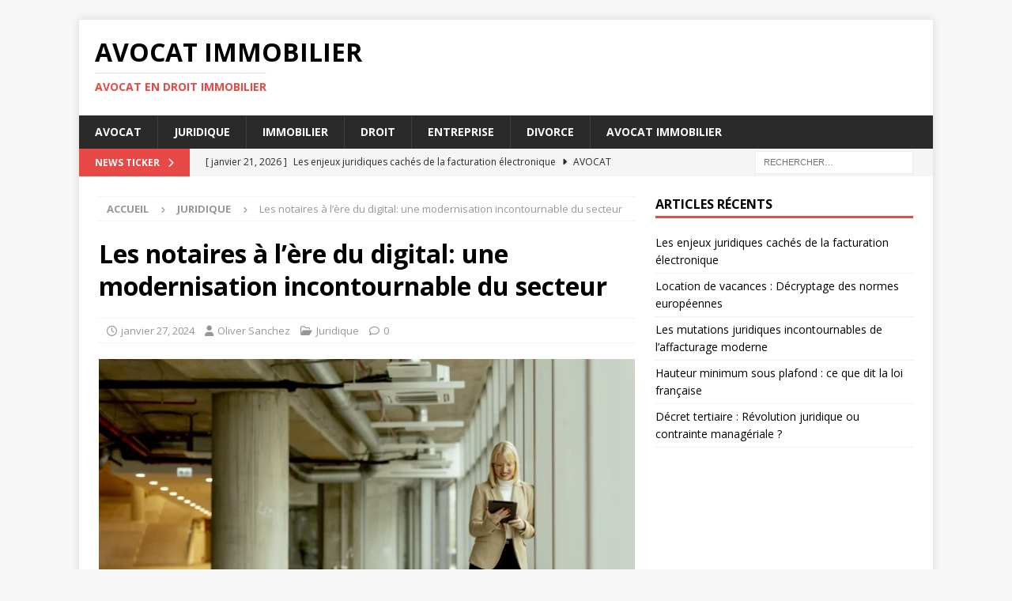

--- FILE ---
content_type: text/html; charset=UTF-8
request_url: https://www.hv-avocats.com/les-notaires-a-lere-du-digital-une-modernisation-incontournable-du-secteur/
body_size: 11030
content:
<!DOCTYPE html>
<html class="no-js mh-one-sb" lang="fr-FR">
<head>
<meta charset="UTF-8">
<meta name="viewport" content="width=device-width, initial-scale=1.0">
<link rel="profile" href="http://gmpg.org/xfn/11" />
<link rel="pingback" href="https://www.hv-avocats.com/xmlrpc.php" />
<title>Les notaires à l&#039;ère du digital: une modernisation incontournable du secteur - Avocat Immobilier</title>
	<style>img:is([sizes="auto" i], [sizes^="auto," i]) { contain-intrinsic-size: 3000px 1500px }</style>
	<meta name="description" content="La profession de notaire, souvent perçue comme traditionnelle et conservatrice, connaît une véritable révolution avec l&#039;arrivée des nouvelles technologies. La modernisation du secteur est en marche, et les notaires doivent s&#039;adapter pour rester compétitifs sur un marché en pleine évolution. Dans cet article, nous vous proposons de découvrir comment les…">
<meta name="robots" content="index, follow, max-snippet:-1, max-image-preview:large, max-video-preview:-1">
<link rel="canonical" href="https://www.hv-avocats.com/les-notaires-a-lere-du-digital-une-modernisation-incontournable-du-secteur/">
<meta property="og:url" content="https://www.hv-avocats.com/les-notaires-a-lere-du-digital-une-modernisation-incontournable-du-secteur/">
<meta property="og:site_name" content="Avocat Immobilier">
<meta property="og:locale" content="fr_FR">
<meta property="og:type" content="article">
<meta property="og:title" content="Les notaires à l&#039;ère du digital: une modernisation incontournable du secteur - Avocat Immobilier">
<meta property="og:description" content="La profession de notaire, souvent perçue comme traditionnelle et conservatrice, connaît une véritable révolution avec l&#039;arrivée des nouvelles technologies. La modernisation du secteur est en marche, et les notaires doivent s&#039;adapter pour rester compétitifs sur un marché en pleine évolution. Dans cet article, nous vous proposons de découvrir comment les…">
<meta property="og:image" content="https://www.hv-avocats.com/wp-content/uploads/2024/01/les-notaires-a-lere-.webp">
<meta property="og:image:secure_url" content="https://www.hv-avocats.com/wp-content/uploads/2024/01/les-notaires-a-lere-.webp">
<meta property="og:image:width" content="1200">
<meta property="og:image:height" content="800">
<meta property="fb:pages" content="">
<meta property="fb:admins" content="">
<meta property="fb:app_id" content="">
<meta name="twitter:card" content="summary">
<meta name="twitter:title" content="Les notaires à l&#039;ère du digital: une modernisation incontournable du secteur - Avocat Immobilier">
<meta name="twitter:description" content="La profession de notaire, souvent perçue comme traditionnelle et conservatrice, connaît une véritable révolution avec l&#039;arrivée des nouvelles technologies. La modernisation du secteur est en marche, et les notaires doivent s&#039;adapter pour rester compétitifs sur un marché en pleine évolution. Dans cet article, nous vous proposons de découvrir comment les…">
<meta name="twitter:image" content="https://www.hv-avocats.com/wp-content/uploads/2024/01/les-notaires-a-lere-.webp">
<link rel='dns-prefetch' href='//fonts.googleapis.com' />
<link rel="alternate" type="application/rss+xml" title="Avocat Immobilier &raquo; Flux" href="https://www.hv-avocats.com/feed/" />
<link rel="alternate" type="application/rss+xml" title="Avocat Immobilier &raquo; Flux des commentaires" href="https://www.hv-avocats.com/comments/feed/" />
<link rel="alternate" type="application/rss+xml" title="Avocat Immobilier &raquo; Les notaires à l&rsquo;ère du digital: une modernisation incontournable du secteur Flux des commentaires" href="https://www.hv-avocats.com/les-notaires-a-lere-du-digital-une-modernisation-incontournable-du-secteur/feed/" />
<script type="text/javascript">
/* <![CDATA[ */
window._wpemojiSettings = {"baseUrl":"https:\/\/s.w.org\/images\/core\/emoji\/16.0.1\/72x72\/","ext":".png","svgUrl":"https:\/\/s.w.org\/images\/core\/emoji\/16.0.1\/svg\/","svgExt":".svg","source":{"concatemoji":"https:\/\/www.hv-avocats.com\/wp-includes\/js\/wp-emoji-release.min.js?ver=6.8.3"}};
/*! This file is auto-generated */
!function(s,n){var o,i,e;function c(e){try{var t={supportTests:e,timestamp:(new Date).valueOf()};sessionStorage.setItem(o,JSON.stringify(t))}catch(e){}}function p(e,t,n){e.clearRect(0,0,e.canvas.width,e.canvas.height),e.fillText(t,0,0);var t=new Uint32Array(e.getImageData(0,0,e.canvas.width,e.canvas.height).data),a=(e.clearRect(0,0,e.canvas.width,e.canvas.height),e.fillText(n,0,0),new Uint32Array(e.getImageData(0,0,e.canvas.width,e.canvas.height).data));return t.every(function(e,t){return e===a[t]})}function u(e,t){e.clearRect(0,0,e.canvas.width,e.canvas.height),e.fillText(t,0,0);for(var n=e.getImageData(16,16,1,1),a=0;a<n.data.length;a++)if(0!==n.data[a])return!1;return!0}function f(e,t,n,a){switch(t){case"flag":return n(e,"\ud83c\udff3\ufe0f\u200d\u26a7\ufe0f","\ud83c\udff3\ufe0f\u200b\u26a7\ufe0f")?!1:!n(e,"\ud83c\udde8\ud83c\uddf6","\ud83c\udde8\u200b\ud83c\uddf6")&&!n(e,"\ud83c\udff4\udb40\udc67\udb40\udc62\udb40\udc65\udb40\udc6e\udb40\udc67\udb40\udc7f","\ud83c\udff4\u200b\udb40\udc67\u200b\udb40\udc62\u200b\udb40\udc65\u200b\udb40\udc6e\u200b\udb40\udc67\u200b\udb40\udc7f");case"emoji":return!a(e,"\ud83e\udedf")}return!1}function g(e,t,n,a){var r="undefined"!=typeof WorkerGlobalScope&&self instanceof WorkerGlobalScope?new OffscreenCanvas(300,150):s.createElement("canvas"),o=r.getContext("2d",{willReadFrequently:!0}),i=(o.textBaseline="top",o.font="600 32px Arial",{});return e.forEach(function(e){i[e]=t(o,e,n,a)}),i}function t(e){var t=s.createElement("script");t.src=e,t.defer=!0,s.head.appendChild(t)}"undefined"!=typeof Promise&&(o="wpEmojiSettingsSupports",i=["flag","emoji"],n.supports={everything:!0,everythingExceptFlag:!0},e=new Promise(function(e){s.addEventListener("DOMContentLoaded",e,{once:!0})}),new Promise(function(t){var n=function(){try{var e=JSON.parse(sessionStorage.getItem(o));if("object"==typeof e&&"number"==typeof e.timestamp&&(new Date).valueOf()<e.timestamp+604800&&"object"==typeof e.supportTests)return e.supportTests}catch(e){}return null}();if(!n){if("undefined"!=typeof Worker&&"undefined"!=typeof OffscreenCanvas&&"undefined"!=typeof URL&&URL.createObjectURL&&"undefined"!=typeof Blob)try{var e="postMessage("+g.toString()+"("+[JSON.stringify(i),f.toString(),p.toString(),u.toString()].join(",")+"));",a=new Blob([e],{type:"text/javascript"}),r=new Worker(URL.createObjectURL(a),{name:"wpTestEmojiSupports"});return void(r.onmessage=function(e){c(n=e.data),r.terminate(),t(n)})}catch(e){}c(n=g(i,f,p,u))}t(n)}).then(function(e){for(var t in e)n.supports[t]=e[t],n.supports.everything=n.supports.everything&&n.supports[t],"flag"!==t&&(n.supports.everythingExceptFlag=n.supports.everythingExceptFlag&&n.supports[t]);n.supports.everythingExceptFlag=n.supports.everythingExceptFlag&&!n.supports.flag,n.DOMReady=!1,n.readyCallback=function(){n.DOMReady=!0}}).then(function(){return e}).then(function(){var e;n.supports.everything||(n.readyCallback(),(e=n.source||{}).concatemoji?t(e.concatemoji):e.wpemoji&&e.twemoji&&(t(e.twemoji),t(e.wpemoji)))}))}((window,document),window._wpemojiSettings);
/* ]]> */
</script>
<style id='wp-emoji-styles-inline-css' type='text/css'>

	img.wp-smiley, img.emoji {
		display: inline !important;
		border: none !important;
		box-shadow: none !important;
		height: 1em !important;
		width: 1em !important;
		margin: 0 0.07em !important;
		vertical-align: -0.1em !important;
		background: none !important;
		padding: 0 !important;
	}
</style>
<link rel='stylesheet' id='wp-block-library-css' href='https://www.hv-avocats.com/wp-includes/css/dist/block-library/style.min.css?ver=6.8.3' type='text/css' media='all' />
<style id='classic-theme-styles-inline-css' type='text/css'>
/*! This file is auto-generated */
.wp-block-button__link{color:#fff;background-color:#32373c;border-radius:9999px;box-shadow:none;text-decoration:none;padding:calc(.667em + 2px) calc(1.333em + 2px);font-size:1.125em}.wp-block-file__button{background:#32373c;color:#fff;text-decoration:none}
</style>
<style id='global-styles-inline-css' type='text/css'>
:root{--wp--preset--aspect-ratio--square: 1;--wp--preset--aspect-ratio--4-3: 4/3;--wp--preset--aspect-ratio--3-4: 3/4;--wp--preset--aspect-ratio--3-2: 3/2;--wp--preset--aspect-ratio--2-3: 2/3;--wp--preset--aspect-ratio--16-9: 16/9;--wp--preset--aspect-ratio--9-16: 9/16;--wp--preset--color--black: #000000;--wp--preset--color--cyan-bluish-gray: #abb8c3;--wp--preset--color--white: #ffffff;--wp--preset--color--pale-pink: #f78da7;--wp--preset--color--vivid-red: #cf2e2e;--wp--preset--color--luminous-vivid-orange: #ff6900;--wp--preset--color--luminous-vivid-amber: #fcb900;--wp--preset--color--light-green-cyan: #7bdcb5;--wp--preset--color--vivid-green-cyan: #00d084;--wp--preset--color--pale-cyan-blue: #8ed1fc;--wp--preset--color--vivid-cyan-blue: #0693e3;--wp--preset--color--vivid-purple: #9b51e0;--wp--preset--gradient--vivid-cyan-blue-to-vivid-purple: linear-gradient(135deg,rgba(6,147,227,1) 0%,rgb(155,81,224) 100%);--wp--preset--gradient--light-green-cyan-to-vivid-green-cyan: linear-gradient(135deg,rgb(122,220,180) 0%,rgb(0,208,130) 100%);--wp--preset--gradient--luminous-vivid-amber-to-luminous-vivid-orange: linear-gradient(135deg,rgba(252,185,0,1) 0%,rgba(255,105,0,1) 100%);--wp--preset--gradient--luminous-vivid-orange-to-vivid-red: linear-gradient(135deg,rgba(255,105,0,1) 0%,rgb(207,46,46) 100%);--wp--preset--gradient--very-light-gray-to-cyan-bluish-gray: linear-gradient(135deg,rgb(238,238,238) 0%,rgb(169,184,195) 100%);--wp--preset--gradient--cool-to-warm-spectrum: linear-gradient(135deg,rgb(74,234,220) 0%,rgb(151,120,209) 20%,rgb(207,42,186) 40%,rgb(238,44,130) 60%,rgb(251,105,98) 80%,rgb(254,248,76) 100%);--wp--preset--gradient--blush-light-purple: linear-gradient(135deg,rgb(255,206,236) 0%,rgb(152,150,240) 100%);--wp--preset--gradient--blush-bordeaux: linear-gradient(135deg,rgb(254,205,165) 0%,rgb(254,45,45) 50%,rgb(107,0,62) 100%);--wp--preset--gradient--luminous-dusk: linear-gradient(135deg,rgb(255,203,112) 0%,rgb(199,81,192) 50%,rgb(65,88,208) 100%);--wp--preset--gradient--pale-ocean: linear-gradient(135deg,rgb(255,245,203) 0%,rgb(182,227,212) 50%,rgb(51,167,181) 100%);--wp--preset--gradient--electric-grass: linear-gradient(135deg,rgb(202,248,128) 0%,rgb(113,206,126) 100%);--wp--preset--gradient--midnight: linear-gradient(135deg,rgb(2,3,129) 0%,rgb(40,116,252) 100%);--wp--preset--font-size--small: 13px;--wp--preset--font-size--medium: 20px;--wp--preset--font-size--large: 36px;--wp--preset--font-size--x-large: 42px;--wp--preset--spacing--20: 0.44rem;--wp--preset--spacing--30: 0.67rem;--wp--preset--spacing--40: 1rem;--wp--preset--spacing--50: 1.5rem;--wp--preset--spacing--60: 2.25rem;--wp--preset--spacing--70: 3.38rem;--wp--preset--spacing--80: 5.06rem;--wp--preset--shadow--natural: 6px 6px 9px rgba(0, 0, 0, 0.2);--wp--preset--shadow--deep: 12px 12px 50px rgba(0, 0, 0, 0.4);--wp--preset--shadow--sharp: 6px 6px 0px rgba(0, 0, 0, 0.2);--wp--preset--shadow--outlined: 6px 6px 0px -3px rgba(255, 255, 255, 1), 6px 6px rgba(0, 0, 0, 1);--wp--preset--shadow--crisp: 6px 6px 0px rgba(0, 0, 0, 1);}:where(.is-layout-flex){gap: 0.5em;}:where(.is-layout-grid){gap: 0.5em;}body .is-layout-flex{display: flex;}.is-layout-flex{flex-wrap: wrap;align-items: center;}.is-layout-flex > :is(*, div){margin: 0;}body .is-layout-grid{display: grid;}.is-layout-grid > :is(*, div){margin: 0;}:where(.wp-block-columns.is-layout-flex){gap: 2em;}:where(.wp-block-columns.is-layout-grid){gap: 2em;}:where(.wp-block-post-template.is-layout-flex){gap: 1.25em;}:where(.wp-block-post-template.is-layout-grid){gap: 1.25em;}.has-black-color{color: var(--wp--preset--color--black) !important;}.has-cyan-bluish-gray-color{color: var(--wp--preset--color--cyan-bluish-gray) !important;}.has-white-color{color: var(--wp--preset--color--white) !important;}.has-pale-pink-color{color: var(--wp--preset--color--pale-pink) !important;}.has-vivid-red-color{color: var(--wp--preset--color--vivid-red) !important;}.has-luminous-vivid-orange-color{color: var(--wp--preset--color--luminous-vivid-orange) !important;}.has-luminous-vivid-amber-color{color: var(--wp--preset--color--luminous-vivid-amber) !important;}.has-light-green-cyan-color{color: var(--wp--preset--color--light-green-cyan) !important;}.has-vivid-green-cyan-color{color: var(--wp--preset--color--vivid-green-cyan) !important;}.has-pale-cyan-blue-color{color: var(--wp--preset--color--pale-cyan-blue) !important;}.has-vivid-cyan-blue-color{color: var(--wp--preset--color--vivid-cyan-blue) !important;}.has-vivid-purple-color{color: var(--wp--preset--color--vivid-purple) !important;}.has-black-background-color{background-color: var(--wp--preset--color--black) !important;}.has-cyan-bluish-gray-background-color{background-color: var(--wp--preset--color--cyan-bluish-gray) !important;}.has-white-background-color{background-color: var(--wp--preset--color--white) !important;}.has-pale-pink-background-color{background-color: var(--wp--preset--color--pale-pink) !important;}.has-vivid-red-background-color{background-color: var(--wp--preset--color--vivid-red) !important;}.has-luminous-vivid-orange-background-color{background-color: var(--wp--preset--color--luminous-vivid-orange) !important;}.has-luminous-vivid-amber-background-color{background-color: var(--wp--preset--color--luminous-vivid-amber) !important;}.has-light-green-cyan-background-color{background-color: var(--wp--preset--color--light-green-cyan) !important;}.has-vivid-green-cyan-background-color{background-color: var(--wp--preset--color--vivid-green-cyan) !important;}.has-pale-cyan-blue-background-color{background-color: var(--wp--preset--color--pale-cyan-blue) !important;}.has-vivid-cyan-blue-background-color{background-color: var(--wp--preset--color--vivid-cyan-blue) !important;}.has-vivid-purple-background-color{background-color: var(--wp--preset--color--vivid-purple) !important;}.has-black-border-color{border-color: var(--wp--preset--color--black) !important;}.has-cyan-bluish-gray-border-color{border-color: var(--wp--preset--color--cyan-bluish-gray) !important;}.has-white-border-color{border-color: var(--wp--preset--color--white) !important;}.has-pale-pink-border-color{border-color: var(--wp--preset--color--pale-pink) !important;}.has-vivid-red-border-color{border-color: var(--wp--preset--color--vivid-red) !important;}.has-luminous-vivid-orange-border-color{border-color: var(--wp--preset--color--luminous-vivid-orange) !important;}.has-luminous-vivid-amber-border-color{border-color: var(--wp--preset--color--luminous-vivid-amber) !important;}.has-light-green-cyan-border-color{border-color: var(--wp--preset--color--light-green-cyan) !important;}.has-vivid-green-cyan-border-color{border-color: var(--wp--preset--color--vivid-green-cyan) !important;}.has-pale-cyan-blue-border-color{border-color: var(--wp--preset--color--pale-cyan-blue) !important;}.has-vivid-cyan-blue-border-color{border-color: var(--wp--preset--color--vivid-cyan-blue) !important;}.has-vivid-purple-border-color{border-color: var(--wp--preset--color--vivid-purple) !important;}.has-vivid-cyan-blue-to-vivid-purple-gradient-background{background: var(--wp--preset--gradient--vivid-cyan-blue-to-vivid-purple) !important;}.has-light-green-cyan-to-vivid-green-cyan-gradient-background{background: var(--wp--preset--gradient--light-green-cyan-to-vivid-green-cyan) !important;}.has-luminous-vivid-amber-to-luminous-vivid-orange-gradient-background{background: var(--wp--preset--gradient--luminous-vivid-amber-to-luminous-vivid-orange) !important;}.has-luminous-vivid-orange-to-vivid-red-gradient-background{background: var(--wp--preset--gradient--luminous-vivid-orange-to-vivid-red) !important;}.has-very-light-gray-to-cyan-bluish-gray-gradient-background{background: var(--wp--preset--gradient--very-light-gray-to-cyan-bluish-gray) !important;}.has-cool-to-warm-spectrum-gradient-background{background: var(--wp--preset--gradient--cool-to-warm-spectrum) !important;}.has-blush-light-purple-gradient-background{background: var(--wp--preset--gradient--blush-light-purple) !important;}.has-blush-bordeaux-gradient-background{background: var(--wp--preset--gradient--blush-bordeaux) !important;}.has-luminous-dusk-gradient-background{background: var(--wp--preset--gradient--luminous-dusk) !important;}.has-pale-ocean-gradient-background{background: var(--wp--preset--gradient--pale-ocean) !important;}.has-electric-grass-gradient-background{background: var(--wp--preset--gradient--electric-grass) !important;}.has-midnight-gradient-background{background: var(--wp--preset--gradient--midnight) !important;}.has-small-font-size{font-size: var(--wp--preset--font-size--small) !important;}.has-medium-font-size{font-size: var(--wp--preset--font-size--medium) !important;}.has-large-font-size{font-size: var(--wp--preset--font-size--large) !important;}.has-x-large-font-size{font-size: var(--wp--preset--font-size--x-large) !important;}
:where(.wp-block-post-template.is-layout-flex){gap: 1.25em;}:where(.wp-block-post-template.is-layout-grid){gap: 1.25em;}
:where(.wp-block-columns.is-layout-flex){gap: 2em;}:where(.wp-block-columns.is-layout-grid){gap: 2em;}
:root :where(.wp-block-pullquote){font-size: 1.5em;line-height: 1.6;}
</style>
<link rel='stylesheet' id='dashicons-css' href='https://www.hv-avocats.com/wp-includes/css/dashicons.min.css?ver=6.8.3' type='text/css' media='all' />
<link rel='stylesheet' id='admin-bar-css' href='https://www.hv-avocats.com/wp-includes/css/admin-bar.min.css?ver=6.8.3' type='text/css' media='all' />
<style id='admin-bar-inline-css' type='text/css'>

    /* Hide CanvasJS credits for P404 charts specifically */
    #p404RedirectChart .canvasjs-chart-credit {
        display: none !important;
    }
    
    #p404RedirectChart canvas {
        border-radius: 6px;
    }

    .p404-redirect-adminbar-weekly-title {
        font-weight: bold;
        font-size: 14px;
        color: #fff;
        margin-bottom: 6px;
    }

    #wpadminbar #wp-admin-bar-p404_free_top_button .ab-icon:before {
        content: "\f103";
        color: #dc3545;
        top: 3px;
    }
    
    #wp-admin-bar-p404_free_top_button .ab-item {
        min-width: 80px !important;
        padding: 0px !important;
    }
    
    /* Ensure proper positioning and z-index for P404 dropdown */
    .p404-redirect-adminbar-dropdown-wrap { 
        min-width: 0; 
        padding: 0;
        position: static !important;
    }
    
    #wpadminbar #wp-admin-bar-p404_free_top_button_dropdown {
        position: static !important;
    }
    
    #wpadminbar #wp-admin-bar-p404_free_top_button_dropdown .ab-item {
        padding: 0 !important;
        margin: 0 !important;
    }
    
    .p404-redirect-dropdown-container {
        min-width: 340px;
        padding: 18px 18px 12px 18px;
        background: #23282d !important;
        color: #fff;
        border-radius: 12px;
        box-shadow: 0 8px 32px rgba(0,0,0,0.25);
        margin-top: 10px;
        position: relative !important;
        z-index: 999999 !important;
        display: block !important;
        border: 1px solid #444;
    }
    
    /* Ensure P404 dropdown appears on hover */
    #wpadminbar #wp-admin-bar-p404_free_top_button .p404-redirect-dropdown-container { 
        display: none !important;
    }
    
    #wpadminbar #wp-admin-bar-p404_free_top_button:hover .p404-redirect-dropdown-container { 
        display: block !important;
    }
    
    #wpadminbar #wp-admin-bar-p404_free_top_button:hover #wp-admin-bar-p404_free_top_button_dropdown .p404-redirect-dropdown-container {
        display: block !important;
    }
    
    .p404-redirect-card {
        background: #2c3338;
        border-radius: 8px;
        padding: 18px 18px 12px 18px;
        box-shadow: 0 2px 8px rgba(0,0,0,0.07);
        display: flex;
        flex-direction: column;
        align-items: flex-start;
        border: 1px solid #444;
    }
    
    .p404-redirect-btn {
        display: inline-block;
        background: #dc3545;
        color: #fff !important;
        font-weight: bold;
        padding: 5px 22px;
        border-radius: 8px;
        text-decoration: none;
        font-size: 17px;
        transition: background 0.2s, box-shadow 0.2s;
        margin-top: 8px;
        box-shadow: 0 2px 8px rgba(220,53,69,0.15);
        text-align: center;
        line-height: 1.6;
    }
    
    .p404-redirect-btn:hover {
        background: #c82333;
        color: #fff !important;
        box-shadow: 0 4px 16px rgba(220,53,69,0.25);
    }
    
    /* Prevent conflicts with other admin bar dropdowns */
    #wpadminbar .ab-top-menu > li:hover > .ab-item,
    #wpadminbar .ab-top-menu > li.hover > .ab-item {
        z-index: auto;
    }
    
    #wpadminbar #wp-admin-bar-p404_free_top_button:hover > .ab-item {
        z-index: 999998 !important;
    }
    
</style>
<link rel='stylesheet' id='mh-google-fonts-css' href='https://fonts.googleapis.com/css?family=Open+Sans:300,400,400italic,600,700' type='text/css' media='all' />
<link rel='stylesheet' id='mh-font-awesome-css' href='https://www.hv-avocats.com/wp-content/themes/mh-magazine/includes/core/assets/css/font-awesome.min.css' type='text/css' media='all' />
<link rel='stylesheet' id='mh-magazine-css' href='https://www.hv-avocats.com/wp-content/themes/mh-magazine/style.css?ver=5.0.4' type='text/css' media='all' />
<script type="text/javascript" src="https://www.hv-avocats.com/wp-includes/js/jquery/jquery.min.js?ver=3.7.1" id="jquery-core-js"></script>
<script type="text/javascript" src="https://www.hv-avocats.com/wp-includes/js/jquery/jquery-migrate.min.js?ver=3.4.1" id="jquery-migrate-js"></script>
<script type="text/javascript" id="mh-scripts-js-extra">
/* <![CDATA[ */
var mh = {"text":{"toggle_menu":"Toggle Menu"}};
/* ]]> */
</script>
<script type="text/javascript" src="https://www.hv-avocats.com/wp-content/themes/mh-magazine/includes/core/assets/js/scripts.js?ver=5.0.4" id="mh-scripts-js"></script>
<link rel="https://api.w.org/" href="https://www.hv-avocats.com/wp-json/" /><link rel="alternate" title="JSON" type="application/json" href="https://www.hv-avocats.com/wp-json/wp/v2/posts/109" /><link rel="EditURI" type="application/rsd+xml" title="RSD" href="https://www.hv-avocats.com/xmlrpc.php?rsd" />
<meta name="generator" content="WordPress 6.8.3" />
<link rel='shortlink' href='https://www.hv-avocats.com/?p=109' />
<link rel="alternate" title="oEmbed (JSON)" type="application/json+oembed" href="https://www.hv-avocats.com/wp-json/oembed/1.0/embed?url=https%3A%2F%2Fwww.hv-avocats.com%2Fles-notaires-a-lere-du-digital-une-modernisation-incontournable-du-secteur%2F" />
<link rel="alternate" title="oEmbed (XML)" type="text/xml+oembed" href="https://www.hv-avocats.com/wp-json/oembed/1.0/embed?url=https%3A%2F%2Fwww.hv-avocats.com%2Fles-notaires-a-lere-du-digital-une-modernisation-incontournable-du-secteur%2F&#038;format=xml" />
<!--[if lt IE 9]>
<script src="https://www.hv-avocats.com/wp-content/themes/mh-magazine/js/css3-mediaqueries.js"></script>
<![endif]-->
<!--[if lt IE 9]>
<script src="https://www.hv-avocats.com/wp-content/themes/mh-magazine/js/css3-mediaqueries.js"></script>
<![endif]-->
</head>
<body id="mh-mobile" class="wp-singular post-template-default single single-post postid-109 single-format-standard wp-theme-mh-magazine mh-boxed-layout mh-right-sb mh-loop-layout1 mh-widget-layout1" itemscope="itemscope" itemtype="https://schema.org/WebPage">
<div class="mh-container mh-container-outer">
<div class="mh-header-nav-mobile clearfix"></div>
	<div class="mh-preheader">
		<div class="mh-container mh-container-inner mh-row clearfix">
							<div class="mh-header-bar-content mh-header-bar-top-left mh-col-2-3 clearfix">
									</div>
										<div class="mh-header-bar-content mh-header-bar-top-right mh-col-1-3 clearfix">
									</div>
					</div>
	</div>
<header class="mh-header" itemscope="itemscope" itemtype="https://schema.org/WPHeader">
	<div class="mh-container mh-container-inner clearfix">
	   <div class="mh-custom-header clearfix">
<div class="mh-header-columns mh-row clearfix">
<div class="mh-col-1-1 mh-site-identity">
<div class="mh-site-logo" role="banner" itemscope="itemscope" itemtype="https://schema.org/Brand">
<div class="mh-header-text">
<a class="mh-header-text-link" href="https://www.hv-avocats.com/" title="Avocat Immobilier" rel="home">
<h2 class="mh-header-title">Avocat Immobilier</h2>
<h3 class="mh-header-tagline">Avocat en droit immobilier</h3>
</a>
</div>
</div>
</div>
</div>
</div>
	</div>
	<div class="mh-main-nav-wrap">
		<nav class="mh-navigation mh-main-nav mh-container mh-container-inner clearfix" itemscope="itemscope" itemtype="https://schema.org/SiteNavigationElement">
			<div class="menu-menu-principal-container"><ul id="menu-menu-principal" class="menu"><li id="menu-item-203" class="menu-item menu-item-type-taxonomy menu-item-object-category menu-item-203"><a href="https://www.hv-avocats.com/avocat/">Avocat</a></li>
<li id="menu-item-199" class="menu-item menu-item-type-taxonomy menu-item-object-category current-post-ancestor current-menu-parent current-post-parent menu-item-199"><a href="https://www.hv-avocats.com/juridique/">Juridique</a></li>
<li id="menu-item-200" class="menu-item menu-item-type-taxonomy menu-item-object-category menu-item-200"><a href="https://www.hv-avocats.com/immobilier/">Immobilier</a></li>
<li id="menu-item-201" class="menu-item menu-item-type-taxonomy menu-item-object-category menu-item-201"><a href="https://www.hv-avocats.com/droit/">Droit</a></li>
<li id="menu-item-202" class="menu-item menu-item-type-taxonomy menu-item-object-category menu-item-202"><a href="https://www.hv-avocats.com/entreprise/">Entreprise</a></li>
<li id="menu-item-204" class="menu-item menu-item-type-taxonomy menu-item-object-category menu-item-204"><a href="https://www.hv-avocats.com/divorce/">Divorce</a></li>
<li id="menu-item-198" class="menu-item menu-item-type-post_type menu-item-object-page menu-item-198"><a href="https://www.hv-avocats.com/avocat-immobilier/">Avocat immobilier</a></li>
</ul></div>		</nav>
	</div>
	</header>
	<div class="mh-subheader">
		<div class="mh-container mh-container-inner mh-row clearfix">
							<div class="mh-header-bar-content mh-header-bar-bottom-left mh-col-2-3 clearfix">
											<div class="mh-header-ticker mh-header-ticker-bottom">
							<div class="mh-ticker-bottom">
			<div class="mh-ticker-title mh-ticker-title-bottom">
			News Ticker<i class="fa fa-chevron-right"></i>		</div>
		<div class="mh-ticker-content mh-ticker-content-bottom">
		<ul id="mh-ticker-loop-bottom">				<li class="mh-ticker-item mh-ticker-item-bottom">
					<a href="https://www.hv-avocats.com/les-enjeux-juridiques-caches-de-la-facturation-electronique/" title="Les enjeux juridiques cachés de la facturation électronique">
						<span class="mh-ticker-item-date mh-ticker-item-date-bottom">
                        	[ janvier 21, 2026 ]                        </span>
						<span class="mh-ticker-item-title mh-ticker-item-title-bottom">
							Les enjeux juridiques cachés de la facturation électronique						</span>
													<span class="mh-ticker-item-cat mh-ticker-item-cat-bottom">
								<i class="fa fa-caret-right"></i>
																Avocat							</span>
											</a>
				</li>				<li class="mh-ticker-item mh-ticker-item-bottom">
					<a href="https://www.hv-avocats.com/location-de-vacances-decryptage-des-normes-europeennes/" title="Location de vacances : Décryptage des normes européennes">
						<span class="mh-ticker-item-date mh-ticker-item-date-bottom">
                        	[ janvier 21, 2026 ]                        </span>
						<span class="mh-ticker-item-title mh-ticker-item-title-bottom">
							Location de vacances : Décryptage des normes européennes						</span>
													<span class="mh-ticker-item-cat mh-ticker-item-cat-bottom">
								<i class="fa fa-caret-right"></i>
																Divorce							</span>
											</a>
				</li>				<li class="mh-ticker-item mh-ticker-item-bottom">
					<a href="https://www.hv-avocats.com/les-mutations-juridiques-incontournables-de-laffacturage-moderne/" title="Les mutations juridiques incontournables de l&rsquo;affacturage moderne">
						<span class="mh-ticker-item-date mh-ticker-item-date-bottom">
                        	[ janvier 20, 2026 ]                        </span>
						<span class="mh-ticker-item-title mh-ticker-item-title-bottom">
							Les mutations juridiques incontournables de l&rsquo;affacturage moderne						</span>
													<span class="mh-ticker-item-cat mh-ticker-item-cat-bottom">
								<i class="fa fa-caret-right"></i>
																Avocat							</span>
											</a>
				</li>				<li class="mh-ticker-item mh-ticker-item-bottom">
					<a href="https://www.hv-avocats.com/hauteur-minimum-sous-plafond-ce-que-dit-la-loi-francaise/" title="Hauteur minimum sous plafond : ce que dit la loi française">
						<span class="mh-ticker-item-date mh-ticker-item-date-bottom">
                        	[ janvier 20, 2026 ]                        </span>
						<span class="mh-ticker-item-title mh-ticker-item-title-bottom">
							Hauteur minimum sous plafond : ce que dit la loi française						</span>
													<span class="mh-ticker-item-cat mh-ticker-item-cat-bottom">
								<i class="fa fa-caret-right"></i>
																Avocat							</span>
											</a>
				</li>				<li class="mh-ticker-item mh-ticker-item-bottom">
					<a href="https://www.hv-avocats.com/decret-tertiaire-revolution-juridique-ou-contrainte-manageriale/" title="Décret tertiaire : Révolution juridique ou contrainte managériale ?">
						<span class="mh-ticker-item-date mh-ticker-item-date-bottom">
                        	[ janvier 19, 2026 ]                        </span>
						<span class="mh-ticker-item-title mh-ticker-item-title-bottom">
							Décret tertiaire : Révolution juridique ou contrainte managériale ?						</span>
													<span class="mh-ticker-item-cat mh-ticker-item-cat-bottom">
								<i class="fa fa-caret-right"></i>
																Avocat							</span>
											</a>
				</li>		</ul>
	</div>
</div>						</div>
									</div>
										<div class="mh-header-bar-content mh-header-bar-bottom-right mh-col-1-3 clearfix">
											<aside class="mh-header-search mh-header-search-bottom">
							<form role="search" method="get" class="search-form" action="https://www.hv-avocats.com/">
				<label>
					<span class="screen-reader-text">Rechercher :</span>
					<input type="search" class="search-field" placeholder="Rechercher…" value="" name="s" />
				</label>
				<input type="submit" class="search-submit" value="Rechercher" />
			</form>						</aside>
									</div>
					</div>
	</div>
<div class="mh-wrapper clearfix">
	<div class="mh-main clearfix">
		<div id="main-content" class="mh-content" role="main" itemprop="mainContentOfPage"><nav class="mh-breadcrumb" itemscope itemtype="https://schema.org/BreadcrumbList"><span itemprop="itemListElement" itemscope itemtype="https://schema.org/ListItem"><a href="https://www.hv-avocats.com" title="Accueil" itemprop="item"><span itemprop="name">Accueil</span></a><meta itemprop="position" content="1" /></span><span class="mh-breadcrumb-delimiter"><i class="fa fa-angle-right"></i></span><span itemprop="itemListElement" itemscope itemtype="https://schema.org/ListItem"><a href="https://www.hv-avocats.com/juridique/" itemprop="item" title="Juridique"><span itemprop="name">Juridique</span></a><meta itemprop="position" content="2" /></span><span class="mh-breadcrumb-delimiter"><i class="fa fa-angle-right"></i></span>Les notaires à l&rsquo;ère du digital: une modernisation incontournable du secteur</nav>
<article id="post-109" class="post-109 post type-post status-publish format-standard has-post-thumbnail hentry category-juridique">
	<header class="entry-header clearfix"><h1 class="entry-title">Les notaires à l&rsquo;ère du digital: une modernisation incontournable du secteur</h1><div class="mh-meta entry-meta">
<span class="entry-meta-date updated"><i class="far fa-clock"></i><a href="https://www.hv-avocats.com/2024/01/">janvier 27, 2024</a></span>
<span class="entry-meta-author author vcard"><i class="fa fa-user"></i><a class="fn" href="https://www.hv-avocats.com/author/adminhvasadf2348/">Oliver Sanchez</a></span>
<span class="entry-meta-categories"><i class="far fa-folder-open"></i><a href="https://www.hv-avocats.com/juridique/" rel="category tag">Juridique</a></span>
<span class="entry-meta-comments"><i class="far fa-comment"></i><a href="https://www.hv-avocats.com/les-notaires-a-lere-du-digital-une-modernisation-incontournable-du-secteur/#respond" class="mh-comment-count-link" >0</a></span>
</div>
	</header>
		<div class="entry-content clearfix">
<figure class="entry-thumbnail">
<img width="572" height="381" src="https://www.hv-avocats.com/wp-content/uploads/2024/01/les-notaires-a-lere-.webp" class="attachment-mh-magazine-content size-mh-magazine-content wp-post-image" alt="" title="les-notaires-a-lere-" loading="eager" decoding="async" fetchpriority="high" srcset="https://www.hv-avocats.com/wp-content/uploads/2024/01/les-notaires-a-lere-.webp 1200w, https://www.hv-avocats.com/wp-content/uploads/2024/01/les-notaires-a-lere--300x200.webp 300w, https://www.hv-avocats.com/wp-content/uploads/2024/01/les-notaires-a-lere--1024x683.webp 1024w, https://www.hv-avocats.com/wp-content/uploads/2024/01/les-notaires-a-lere--768x512.webp 768w" sizes="(max-width: 572px) 100vw, 572px" />
</figure>
<div class="mh-social-top">
<div class="mh-share-buttons clearfix">
	<a class="mh-facebook" href="#" onclick="window.open('https://www.facebook.com/sharer.php?u=https%3A%2F%2Fwww.hv-avocats.com%2Fles-notaires-a-lere-du-digital-une-modernisation-incontournable-du-secteur%2F&t=Les+notaires+%C3%A0+l%E2%80%99%C3%A8re+du+digital%3A+une+modernisation+incontournable+du+secteur', 'facebookShare', 'width=626,height=436'); return false;" title="Partager sur Facebook">
		<span class="mh-share-button"><i class="fab fa-facebook-f"></i></span>
	</a>
	<a class="mh-twitter" href="#" onclick="window.open('https://twitter.com/share?text=Les+notaires+%C3%A0+l%E2%80%99%C3%A8re+du+digital%3A+une+modernisation+incontournable+du+secteur:&url=https%3A%2F%2Fwww.hv-avocats.com%2Fles-notaires-a-lere-du-digital-une-modernisation-incontournable-du-secteur%2F', 'twitterShare', 'width=626,height=436'); return false;" title="Tweeter cet article">
		<span class="mh-share-button"><i class="fab fa-x-twitter"></i></span>
	</a>
	<a class="mh-linkedin" href="#" onclick="window.open('https://www.linkedin.com/shareArticle?mini=true&url=https%3A%2F%2Fwww.hv-avocats.com%2Fles-notaires-a-lere-du-digital-une-modernisation-incontournable-du-secteur%2F&source=', 'linkedinShare', 'width=626,height=436'); return false;" title="Share on LinkedIn">
		<span class="mh-share-button"><i class="fab fa-linkedin"></i></span>
	</a>
	<a class="mh-pinterest" href="#" onclick="window.open('https://pinterest.com/pin/create/button/?url=https%3A%2F%2Fwww.hv-avocats.com%2Fles-notaires-a-lere-du-digital-une-modernisation-incontournable-du-secteur%2F&media=https://www.hv-avocats.com/wp-content/uploads/2024/01/les-notaires-a-lere-.webp&description=Les+notaires+%C3%A0+l%E2%80%99%C3%A8re+du+digital%3A+une+modernisation+incontournable+du+secteur', 'pinterestShare', 'width=750,height=350'); return false;" title="Pin cet article">
		<span class="mh-share-button"><i class="fab fa-pinterest"></i></span>
	</a>
	<a class="mh-email" href="mailto:?subject=Les%20notaires%20%C3%A0%20l%E2%80%99%C3%A8re%20du%20digital%3A%20une%20modernisation%20incontournable%20du%20secteur&amp;body=https%3A%2F%2Fwww.hv-avocats.com%2Fles-notaires-a-lere-du-digital-une-modernisation-incontournable-du-secteur%2F" title="Send this article to a friend" target="_blank">
		<span class="mh-share-button"><i class="far fa-envelope"></i></span>
	</a>
	<a class="mh-print" href="javascript:window.print()" title="Print this article">
		<span class="mh-share-button"><i class="fas fa-print"></i></span>
	</a>
    <a class="mh-whatsapp" href="#" onclick="window.open('https://api.whatsapp.com/send?phone={phone_number}&text=Les+notaires+%C3%A0+l%E2%80%99%C3%A8re+du+digital%3A+une+modernisation+incontournable+du+secteur:&url=https%3A%2F%2Fwww.hv-avocats.com%2Fles-notaires-a-lere-du-digital-une-modernisation-incontournable-du-secteur%2F', 'whatsappShare', 'width=626,height=436'); return false;" title="Share on Whatsapp">
        <span class="mh-share-button"><i class="fab fa-whatsapp"></i></span>
    </a>
	<a class="mh-mastodon" href="#" onclick="window.open('https://mastodonshare.com/share?text=Les+notaires+%C3%A0+l%E2%80%99%C3%A8re+du+digital%3A+une+modernisation+incontournable+du+secteur:&url=https%3A%2F%2Fwww.hv-avocats.com%2Fles-notaires-a-lere-du-digital-une-modernisation-incontournable-du-secteur%2F', 'mustodonShare', 'width=626,height=436'); return false;" title="Share On Mastodon">
		<span class="mh-share-button">
			<img src="https://www.hv-avocats.com/wp-content/themes/mh-magazine/includes/core/assets/images/mostadon-logo.png" height="25px" width="20px">
		</span>
	</a>
</div></div>
<p>La profession de notaire, souvent perçue comme traditionnelle et conservatrice, connaît une véritable révolution avec l&rsquo;arrivée des nouvelles technologies. La modernisation du secteur est en marche, et les notaires doivent s&rsquo;adapter pour rester compétitifs sur un marché en pleine évolution. Dans cet article, nous vous proposons de découvrir comment les notaires tirent profit du numérique pour améliorer leur efficacité et offrir de nouveaux services à leurs clients.</p>
<h2>La dématérialisation des actes et documents juridiques</h2>
<p>L&rsquo;un des principaux enjeux de la digitalisation pour les notaires est la <strong>dématérialisation des actes et documents juridiques</strong>. En effet, ces professionnels sont amenés à traiter quotidiennement un grand nombre de documents, notamment lors de la rédaction d&rsquo;actes authentiques. La dématérialisation permet non seulement de simplifier la gestion de ces documents, mais aussi d&rsquo;accélérer les procédures et d&rsquo;améliorer la sécurité des échanges entre les parties.</p>
<p>Ainsi, depuis le 1er janvier 2013, les notaires ont la possibilité de rédiger des actes authentiques électroniques (AAE), dont la validité juridique est reconnue au même titre que celle des actes authentiques sur support papier. La création d&rsquo;un AAE nécessite l&rsquo;utilisation d&rsquo;un système d&rsquo;enregistrement électronique sécurisé, ainsi que l&rsquo;apposition d&rsquo;une signature électronique certifiée par un prestataire de services de confiance. Cette évolution est une étape importante dans la modernisation du secteur, et elle contribue à faciliter les démarches pour les clients.</p>
<h2>L&rsquo;utilisation des plateformes collaboratives et des outils numériques</h2>
<p>Au-delà de la dématérialisation des actes, les notaires peuvent également tirer parti des <strong>plateformes collaboratives</strong> et des outils numériques pour optimiser leur travail au quotidien. Il existe aujourd&rsquo;hui plusieurs solutions qui permettent aux professionnels du droit de partager des documents, d&rsquo;échanger des informations et de travailler en équipe sur un même dossier, quelle que soit leur localisation géographique.</p>
<p>Ces plateformes sont particulièrement utiles pour les notaires qui collaborent avec d&rsquo;autres professionnels (avocats, experts-comptables, etc.) ou qui souhaitent offrir un suivi en temps réel à leurs clients. Elles facilitent également la communication entre les différentes parties prenantes d&rsquo;un dossier (vendeurs, acheteurs, banques, etc.), ce qui contribue à fluidifier les procédures et à réduire les délais.</p>
<p>De plus, l&rsquo;utilisation des outils numériques permet aux notaires de gagner en efficacité et en productivité. Par exemple, il existe des logiciels spécialisés qui aident ces professionnels à automatiser certaines tâches administratives ou à réaliser des recherches juridiques plus rapidement.</p>
<h2>La digitalisation au service de la relation client</h2>
<p>Enfin, le numérique offre également aux notaires de nouvelles opportunités pour améliorer leur <strong>relation client</strong>. Grâce aux outils digitaux, ces professionnels peuvent désormais proposer des services en ligne à leurs clients, tels que la prise de rendez-vous, la consultation de documents ou le suivi en temps réel de l&rsquo;avancement d&rsquo;un dossier.</p>
<p>Ces services permettent non seulement de faciliter les démarches pour les clients, mais aussi de renforcer la transparence et la confiance entre les parties. Ils contribuent également à moderniser l&rsquo;image des notaires et à les rendre plus accessibles aux nouvelles générations, qui sont de plus en plus habituées à utiliser les services en ligne.</p>
<p>Par ailleurs, la digitalisation permet aux notaires d&rsquo;optimiser leur communication et de mieux répondre aux attentes de leurs clients. Par exemple, ils peuvent utiliser les réseaux sociaux ou les plateformes d&rsquo;avis en ligne pour se faire connaître et échanger avec leur clientèle. Ils peuvent également mettre en place des formations ou des webinaires sur des thèmes juridiques afin d&rsquo;informer et d&rsquo;accompagner leurs clients dans leurs démarches.</p>
<h2>Les défis à relever pour les notaires</h2>
<p>Si la digitalisation offre de nombreuses opportunités pour les notaires, elle soulève également certains défis. Tout d&rsquo;abord, il est essentiel que ces professionnels se forment aux nouvelles technologies et qu&rsquo;ils intègrent progressivement le numérique dans leur pratique quotidienne. Cette transition peut représenter un investissement important en termes de temps et d&rsquo;argent, mais elle est nécessaire pour rester compétitif sur un marché en pleine évolution.</p>
<p>Ensuite, la digitalisation implique également de repenser l&rsquo;organisation du travail au sein des études notariales. Les professionnels doivent apprendre à travailler en équipe, à partager les informations et à communiquer efficacement avec leurs clients et leurs partenaires. Cette évolution peut être difficile pour certains notaires, notamment ceux qui sont habitués à travailler de manière plus traditionnelle.</p>
<p>Enfin, la protection des données et la sécurité des échanges sont des enjeux majeurs pour les notaires. Ils doivent veiller à respecter les réglementations en vigueur, notamment en matière de confidentialité et de protection des données personnelles, et mettre en place des systèmes de sécurité robustes pour prévenir les risques de cyberattaques ou de fuites d&rsquo;informations.</p>
<p>Malgré ces défis, la digitalisation représente une véritable opportunité pour les notaires d&rsquo;améliorer leur efficacité, d&rsquo;offrir de nouveaux services à leurs clients et de moderniser leur image. En s&rsquo;adaptant aux évolutions technologiques, ces professionnels peuvent ainsi contribuer à renforcer la confiance dans le secteur juridique et répondre aux attentes des nouvelles générations.</p>
<div class="mh-social-bottom">
<div class="mh-share-buttons clearfix">
	<a class="mh-facebook" href="#" onclick="window.open('https://www.facebook.com/sharer.php?u=https%3A%2F%2Fwww.hv-avocats.com%2Fles-notaires-a-lere-du-digital-une-modernisation-incontournable-du-secteur%2F&t=Les+notaires+%C3%A0+l%E2%80%99%C3%A8re+du+digital%3A+une+modernisation+incontournable+du+secteur', 'facebookShare', 'width=626,height=436'); return false;" title="Partager sur Facebook">
		<span class="mh-share-button"><i class="fab fa-facebook-f"></i></span>
	</a>
	<a class="mh-twitter" href="#" onclick="window.open('https://twitter.com/share?text=Les+notaires+%C3%A0+l%E2%80%99%C3%A8re+du+digital%3A+une+modernisation+incontournable+du+secteur:&url=https%3A%2F%2Fwww.hv-avocats.com%2Fles-notaires-a-lere-du-digital-une-modernisation-incontournable-du-secteur%2F', 'twitterShare', 'width=626,height=436'); return false;" title="Tweeter cet article">
		<span class="mh-share-button"><i class="fab fa-x-twitter"></i></span>
	</a>
	<a class="mh-linkedin" href="#" onclick="window.open('https://www.linkedin.com/shareArticle?mini=true&url=https%3A%2F%2Fwww.hv-avocats.com%2Fles-notaires-a-lere-du-digital-une-modernisation-incontournable-du-secteur%2F&source=', 'linkedinShare', 'width=626,height=436'); return false;" title="Share on LinkedIn">
		<span class="mh-share-button"><i class="fab fa-linkedin"></i></span>
	</a>
	<a class="mh-pinterest" href="#" onclick="window.open('https://pinterest.com/pin/create/button/?url=https%3A%2F%2Fwww.hv-avocats.com%2Fles-notaires-a-lere-du-digital-une-modernisation-incontournable-du-secteur%2F&media=https://www.hv-avocats.com/wp-content/uploads/2024/01/les-notaires-a-lere-.webp&description=Les+notaires+%C3%A0+l%E2%80%99%C3%A8re+du+digital%3A+une+modernisation+incontournable+du+secteur', 'pinterestShare', 'width=750,height=350'); return false;" title="Pin cet article">
		<span class="mh-share-button"><i class="fab fa-pinterest"></i></span>
	</a>
	<a class="mh-email" href="mailto:?subject=Les%20notaires%20%C3%A0%20l%E2%80%99%C3%A8re%20du%20digital%3A%20une%20modernisation%20incontournable%20du%20secteur&amp;body=https%3A%2F%2Fwww.hv-avocats.com%2Fles-notaires-a-lere-du-digital-une-modernisation-incontournable-du-secteur%2F" title="Send this article to a friend" target="_blank">
		<span class="mh-share-button"><i class="far fa-envelope"></i></span>
	</a>
	<a class="mh-print" href="javascript:window.print()" title="Print this article">
		<span class="mh-share-button"><i class="fas fa-print"></i></span>
	</a>
    <a class="mh-whatsapp" href="#" onclick="window.open('https://api.whatsapp.com/send?phone={phone_number}&text=Les+notaires+%C3%A0+l%E2%80%99%C3%A8re+du+digital%3A+une+modernisation+incontournable+du+secteur:&url=https%3A%2F%2Fwww.hv-avocats.com%2Fles-notaires-a-lere-du-digital-une-modernisation-incontournable-du-secteur%2F', 'whatsappShare', 'width=626,height=436'); return false;" title="Share on Whatsapp">
        <span class="mh-share-button"><i class="fab fa-whatsapp"></i></span>
    </a>
	<a class="mh-mastodon" href="#" onclick="window.open('https://mastodonshare.com/share?text=Les+notaires+%C3%A0+l%E2%80%99%C3%A8re+du+digital%3A+une+modernisation+incontournable+du+secteur:&url=https%3A%2F%2Fwww.hv-avocats.com%2Fles-notaires-a-lere-du-digital-une-modernisation-incontournable-du-secteur%2F', 'mustodonShare', 'width=626,height=436'); return false;" title="Share On Mastodon">
		<span class="mh-share-button">
			<img src="https://www.hv-avocats.com/wp-content/themes/mh-magazine/includes/core/assets/images/mostadon-logo.png" height="25px" width="20px">
		</span>
	</a>
</div></div>
	</div></article><nav class="mh-post-nav mh-row clearfix" itemscope="itemscope" itemtype="https://schema.org/SiteNavigationElement">
<div class="mh-col-1-2 mh-post-nav-item mh-post-nav-prev">
<a href="https://www.hv-avocats.com/loi-pacte-et-entrepreneuriat-les-changements-majeurs-a-connaitre/" rel="prev"><img width="80" height="53" src="https://www.hv-avocats.com/wp-content/uploads/2024/01/loi-pacte-et-entrepr.webp" class="attachment-mh-magazine-small size-mh-magazine-small wp-post-image" alt="" decoding="async" srcset="https://www.hv-avocats.com/wp-content/uploads/2024/01/loi-pacte-et-entrepr.webp 1200w, https://www.hv-avocats.com/wp-content/uploads/2024/01/loi-pacte-et-entrepr-300x200.webp 300w, https://www.hv-avocats.com/wp-content/uploads/2024/01/loi-pacte-et-entrepr-1024x684.webp 1024w, https://www.hv-avocats.com/wp-content/uploads/2024/01/loi-pacte-et-entrepr-768x513.webp 768w" sizes="(max-width: 80px) 100vw, 80px" /><span>Précédent</span><p>Loi PACTE et entrepreneuriat : les changements majeurs à connaître</p></a></div>
<div class="mh-col-1-2 mh-post-nav-item mh-post-nav-next">
<a href="https://www.hv-avocats.com/droits-des-consommateurs-et-e-commerce-le-cadre-legal-a-connaitre/" rel="next"><img width="80" height="53" src="https://www.hv-avocats.com/wp-content/uploads/2024/01/droits-des-consommat.webp" class="attachment-mh-magazine-small size-mh-magazine-small wp-post-image" alt="" decoding="async" srcset="https://www.hv-avocats.com/wp-content/uploads/2024/01/droits-des-consommat.webp 1200w, https://www.hv-avocats.com/wp-content/uploads/2024/01/droits-des-consommat-300x200.webp 300w, https://www.hv-avocats.com/wp-content/uploads/2024/01/droits-des-consommat-1024x683.webp 1024w, https://www.hv-avocats.com/wp-content/uploads/2024/01/droits-des-consommat-768x512.webp 768w" sizes="(max-width: 80px) 100vw, 80px" /><span>Suivant</span><p>Droits des consommateurs et e-commerce : le cadre légal à connaître</p></a></div>
</nav>
<div id="comments" class="mh-comments-wrap">
			<h4 class="mh-widget-title mh-comment-form-title">
				<span class="mh-widget-title-inner">
					Soyez le premier à commenter				</span>
			</h4>	<div id="respond" class="comment-respond">
		<h3 id="reply-title" class="comment-reply-title">Laisser un commentaire <small><a rel="nofollow" id="cancel-comment-reply-link" href="/les-notaires-a-lere-du-digital-une-modernisation-incontournable-du-secteur/#respond" style="display:none;">Annuler la réponse</a></small></h3><form action="https://www.hv-avocats.com/wp-comments-post.php" method="post" id="commentform" class="comment-form"><p class="comment-notes">Votre adresse de messagerie ne sera pas publi&eacute;e.</p><p class="comment-form-comment"><label for="comment">Commentaire</label><br/><textarea id="comment" name="comment" cols="45" rows="5" aria-required="true"></textarea></p><p class="comment-form-author"><label for="author">Nom </label><span class="required">*</span><br/><input id="author" name="author" type="text" value="" size="30" aria-required='true' /></p>
<p class="comment-form-email"><label for="email">Courriel </label><span class="required">*</span><br/><input id="email" name="email" type="text" value="" size="30" aria-required='true' /></p>
<p class="comment-form-url"><label for="url">Site web</label><br/><input id="url" name="url" type="text" value="" size="30" /></p>
<p class="comment-form-cookies-consent"><input id="wp-comment-cookies-consent" name="wp-comment-cookies-consent" type="checkbox" value="yes" /><label for="wp-comment-cookies-consent">Save my name, email, and website in this browser for the next time I comment.</label></p>
<p class="form-submit"><input name="submit" type="submit" id="submit" class="submit" value="Laisser un commentaire" /> <input type='hidden' name='comment_post_ID' value='109' id='comment_post_ID' />
<input type='hidden' name='comment_parent' id='comment_parent' value='0' />
</p></form>	</div><!-- #respond -->
	</div>
		</div>
			<aside class="mh-widget-col-1 mh-sidebar" itemscope="itemscope" itemtype="https://schema.org/WPSideBar">
		<div id="recent-posts-2" class="mh-widget widget_recent_entries">
		<h4 class="mh-widget-title"><span class="mh-widget-title-inner">Articles récents</span></h4>
		<ul>
											<li>
					<a href="https://www.hv-avocats.com/les-enjeux-juridiques-caches-de-la-facturation-electronique/">Les enjeux juridiques cachés de la facturation électronique</a>
									</li>
											<li>
					<a href="https://www.hv-avocats.com/location-de-vacances-decryptage-des-normes-europeennes/">Location de vacances : Décryptage des normes européennes</a>
									</li>
											<li>
					<a href="https://www.hv-avocats.com/les-mutations-juridiques-incontournables-de-laffacturage-moderne/">Les mutations juridiques incontournables de l&rsquo;affacturage moderne</a>
									</li>
											<li>
					<a href="https://www.hv-avocats.com/hauteur-minimum-sous-plafond-ce-que-dit-la-loi-francaise/">Hauteur minimum sous plafond : ce que dit la loi française</a>
									</li>
											<li>
					<a href="https://www.hv-avocats.com/decret-tertiaire-revolution-juridique-ou-contrainte-manageriale/">Décret tertiaire : Révolution juridique ou contrainte managériale ?</a>
									</li>
					</ul>

		</div>	</aside>	</div>
	</div>
<div class="mh-copyright-wrap">
	<div class="mh-container mh-container-inner clearfix">
		<p class="mh-copyright">
			Copyright &copy; 2026 | MH Magazine WordPress Theme by <a href="https://mhthemes.com/themes/mh-magazine/?utm_source=customer&#038;utm_medium=link&#038;utm_campaign=MH+Magazine" title="Premium WordPress Themes" rel="nofollow">MH Themes</a>		</p>
	</div>
</div>
<a title="Back to Top" href="#" class="mh-back-to-top"><i class="fa fa-chevron-up"></i></a>
</div><!-- .mh-container-outer -->
<script type="speculationrules">
{"prefetch":[{"source":"document","where":{"and":[{"href_matches":"\/*"},{"not":{"href_matches":["\/wp-*.php","\/wp-admin\/*","\/wp-content\/uploads\/*","\/wp-content\/*","\/wp-content\/plugins\/*","\/wp-content\/themes\/mh-magazine\/*","\/*\\?(.+)"]}},{"not":{"selector_matches":"a[rel~=\"nofollow\"]"}},{"not":{"selector_matches":".no-prefetch, .no-prefetch a"}}]},"eagerness":"conservative"}]}
</script>
<a title="Back to Top" href="#" class="mh-back-to-top"><i class="fa fa-chevron-up"></i></a>
<script type="text/javascript" src="https://www.hv-avocats.com/wp-includes/js/comment-reply.min.js?ver=6.8.3" id="comment-reply-js" async="async" data-wp-strategy="async"></script>
</body>
</html>